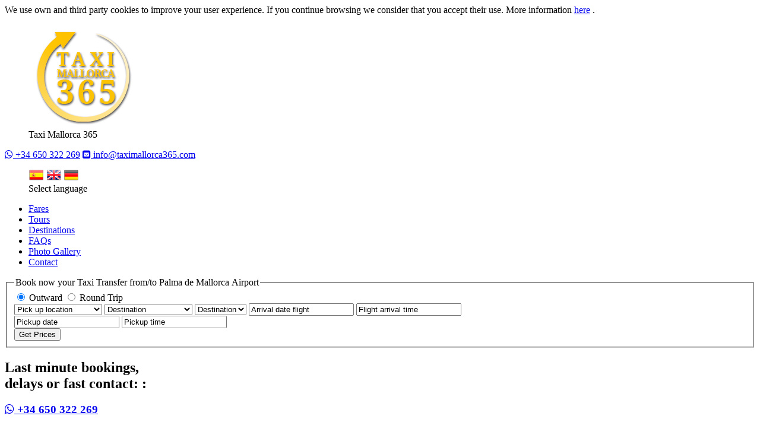

--- FILE ---
content_type: text/html; charset=UTF-8
request_url: http://www.taximallorca365.com/en/taxi-tours-explore-majorca
body_size: 8376
content:
<!DOCTYPE html> <html lang="en"> <head> <meta charset="utf-8" /> <title>Tourist Routes in Palma Mallorca Taxi 365</title> <meta name="robots" content="index, follow"> <meta charset="utf-8"> <meta name="title" content="Tourist Routes in Palma Mallorca Taxi 365"> <meta name="description" content="Book your tourist route through the island of Palma de Mallorca with our taxis. The top destinations in Palma de Mallorca"> <meta name="author" content="Taxi Mallorca 365"> <link rel="author" href="https://plus.google.com/u/0/b/108708718600229722337/108708718600229722337/posts"/> <meta name="DC.title" lang="en" content="Tourist Routes in Palma Mallorca Taxi 365"> <meta name="DC.description" lang="en" content="Book your tourist route through the island of Palma de Mallorca with our taxis. The top destinations in Palma de Mallorca"> <meta name="DC.publisher" content="Taxi Mallorca 365"> <meta property="og:title" content="Tourist Routes in Palma Mallorca Taxi 365"/> <meta property="og:description" content="Book your tourist route through the island of Palma de Mallorca with our taxis. The top destinations in Palma de Mallorca"/> <meta property="og:url" content="http://www.taximallorca365.com/en/taxi-tours-explore-majorca"/> <!--<meta property="og:image" content="http://www.taximallorca365.com/en/taxi-tours-explore-majorca"/>--> <meta property="og:site_name" content="Taxi Mallorca 365"/> <meta name="twitter:card" content="summary" /> <meta name="twitter:description" content="Book your tourist route through the island of Palma de Mallorca with our taxis. The top destinations in Palma de Mallorca" /> <meta name="twitter:site" content="https://twitter.com/TaxiMallorca365" /> <meta name="twitter:creator" content="https://twitter.com/TaxiMallorca365" /> <meta name="twitter:title" content="Tourist Routes in Palma Mallorca Taxi 365" /> <!--<meta name="twitter:image" content="Tourist Routes in Palma Mallorca Taxi 365" />--> <meta name="twitter:url" content="http://www.taximallorca365.com/en/taxi-tours-explore-majorca" /> <link rel="canonical" href="http://www.taximallorca365.com/rutas-turisticas" itemprop="url"> <link rel="alternate" href="http://www.taximallorca365.com/en/taxi-tours-explore-majorca" hreflang="en" itemprop="url"> <link rel="alternate" href="http://www.taximallorca365.com/de/touristische-ausfluge" hreflang="de" itemprop="url"> <link rel="alternate" href="http://www.taximallorca365.com/ru/taxi-tours-explore-majorca" hreflang="ru" itemprop="url"> <script type="text/javascript">{"@context":"httpss://schema.org","@type":"Organization","url":"https://www.taximallorca365.com","logo":"https://www.taximallorca365.com/logo_interior.png","contactPoint":[{"@type":"ContactPoint","telephone":"+34 650 322 269","contactType":"customer service","availableLanguage":["English","Spanish","German"]}]}</script> <script type="text/javascript">{"@context":"httpss://schema.org","@type":"WebSite","name":"Taxi Mallorca 365","alternateName":"Palma Aiport Taxi Transfers 365 - 24/7","url":"https://www.taximallorca365.com"}</script> <link href='https://fonts.googleapis.com/css?family=Open+Sans:400,700' rel='stylesheet' type='text/css'> <link rel="stylesheet" type="text/css" href="https://www.taximallorca365.com/css/estilos.css?var=01" media="screen" /> <link rel="stylesheet" type="text/css" href="https://www.taximallorca365.com/css/imprimir.css" media="print" /> <link rel="stylesheet" href="//maxcdn.bootstrapcdn.com/font-awesome/4.3.0/css/font-awesome.min.css"> <link rel="icon" type="image/png" href="https://www.taximallorca365.com/images/favicon.png" /> <!--[if IE]><link rel="shortcut icon" type="image/x-icon" href="https://www.taximallorca365.com/images/favicon.png" /><![endif]--> <link rel="shortcut icon" href="https://www.taximallorca365.com/favicon.ico" type="image/x-icon" /> <link rel="apple-touch-icon" href="https://www.taximallorca365.com/images/favicon.png" /> <script src="https://www.taximallorca365.com/js/jquery.js"></script> <!-- <script src="< ?php echo RUTA;?>/js/jquery.datetimepicker.js"></script> --> <!-- <script src="< ?php echo RUTA;?>/js/calendar.full.min.js"></script> --> <script src="https://www.taximallorca365.com/js/jquery.periodpicker.full.min.js"></script> <script src="https://www.taximallorca365.com/js/jquery.timepicker.min.js"></script> <script src="https://www.taximallorca365.com/js/jquery.browser.min.js"></script> <!-- <link rel="stylesheet" type="text/css" href="< ?php echo RUTA;?>/js/jquery.datetimepicker.css"/> --> <!-- <link rel="stylesheet" href="< ?php echo RUTA;?>/js/calendar.css"/> --> <link rel="stylesheet" href="https://www.taximallorca365.com/js/jquery.periodpicker.min.css"/> <link rel="stylesheet" href="https://www.taximallorca365.com/js/jquery.timepicker.min.css"/> <script src="https://www.taximallorca365.com/js/slider/skdslider.min.js"></script> <link href="https://www.taximallorca365.com/js/slider/skdslider.css" rel="stylesheet"> <script type="text/javascript">$(document).ready(function(){$(".selectC3").css("display","none");$(".contacto0_oculto").css("display","none");$('#sillas').change(function(){var sillas_=$("#sillas").val();if(sillas_==""){$(".contacto0_oculto").css("display","none");}else{$(".contacto0_oculto").css("display","inline");for(var i=1;i<=sillas_;i++){$("#silla_"+i).css("display","inline");}}});$('input:radio[name=sillax]').change(function(){var sillax=$("input[name='sillax']:checked").val();if(sillax==0){$("#sillay0").css("display","inline");$("#sillay1").css("display","none");$("#sillay2").css("display","none");}else if(sillax==1){$("#sillay0").css("display","none");$("#sillay1").css("display","inline");$("#sillay2").css("display","none");}else{$("#sillay0").css("display","none");$("#sillay1").css("display","none");$("#sillay2").css("display","inline");}});$(".opinion span").click(function(){$(".contactox").slideToggle("slow",function(){});});$('input:radio[name=tipox]').change(function(){var tipox=$("input[name='tipox']:checked").val();if(tipox==0){$(".buscador___").css("display","none");}else{$(".buscador___").css("display","inline");}});var contadorxx=1;$("#flechas_izquierda").css("display","none");$("#flechas_derecha").css("display","none");$("#destino").prop('disabled',true);$("#destino_").prop('disabled',true);jQuery('#recogida').bind('change',function(){$("#destino").prop('disabled',false);$("#destino_").prop('disabled',false);var recogida=$(this).val();if(recogida!=-1){$("#destino").css("display","none");$("#destino_").css("display","inline");}else{$("#destino").css("display","inline");$("#destino_").css("display","none");}});jQuery('#demo').skdslider({'delay':5000,'fadeSpeed':2000,'showNextPrev':true,'showPlayButton':true,'autoStart':true});});</script> <link rel="stylesheet" media="screen" href="https://www.taximallorca365.com/css/superfish.css" /> <script type="text/javascript" src="https://www.taximallorca365.com/js/superfish.js"></script> <script type="text/javascript">jQuery(function(){jQuery('ul.sf-menu').superfish({});});</script> <script type="text/javascript">$(window).load(function(){$(".loader").fadeOut("slow");})</script> <script type="text/javascript" language="javascript" src="https://www.taximallorca365.com/lytebox.js"></script> <link rel="stylesheet" href="https://www.taximallorca365.com/lytebox.css" type="text/css" media="screen" /> <script type="text/javascript" src="https://www.taximallorca365.com/js/html5.js"></script> </head> <body> <noscript><iframe src="//www.googletagmanager.com/ns.html?id=GTM-WRQTD6" height="0" width="0" style="display:none;visibility:hidden"></iframe></noscript> <script type="text/javascript">(function(w,d,s,l,i){w[l]=w[l]||[];w[l].push({'gtm.start':new Date().getTime(),event:'gtm.js'});var f=d.getElementsByTagName(s)[0],j=d.createElement(s),dl=l!='dataLayer'?'&l='+l:'';j.async=true;j.src='//www.googletagmanager.com/gtm.js?id='+i+dl;f.parentNode.insertBefore(j,f);})(window,document,'script','dataLayer','GTM-WRQTD6');</script> <div class="loader"></div> <div class='mensaje'> <div class='mensaje0'> <div class='mensaje1'> We use own and third party cookies to improve your user experience. If you continue browsing we consider that you accept their use. More information <a href='https://www.taximallorca365.com/politica-cookies'>here</a> . </div><!-- fin mensaje1 --> </div><!-- fin mensaje0 --> </div><!-- fin mensaje --> <header> <div class="wrapper"> <figure class="logo" itemscope itemtype="https://schema.org/ImageGallery"> <a href="https://www.taximallorca365.com/en" title="Taxi Mallorca 365"><img src="https://www.taximallorca365.com/images/logo_interior.png" alt="Taxi Mallorca 365" itemprop="url" width="182" height="172" /></a> <figcaption itemprop="image">Taxi Mallorca 365</figcaption> </figure> <div class="header0" > <a href="https://api.whatsapp.com/send?phone=34650322269&text=Hello, I would like more information. Thank you." title="+34 650 322 269" itemprop="telephone"><i class="fa fa-whatsapp"></i> +34 650 322 269</a> <a href="mailto:info@taximallorca365.com" title="info@taximallorca365.com" itemprop="email"><i class="fa fa-envelope-square"></i> info@taximallorca365.com</a> <figure class="banderas"> <a href="http://www.taximallorca365.com/rutas-turisticas" title="ESP" itemprop="url"><img src="https://www.taximallorca365.com/images/esp.png" alt="ESP" itemprop="image" height="19" /></a> <a href="http://www.taximallorca365.com/en/taxi-tours-explore-majorca" title="ENG" itemprop="url"><img src="https://www.taximallorca365.com/images/eng.png" alt="ENG" itemprop="image" height="19" /></a> <a href="http://www.taximallorca365.com/de/touristische-ausfluge" title="DEU" itemprop="url"><img src="https://www.taximallorca365.com/images/ale.png" alt="DEU" itemprop="image" height="19" /></a> <figcaption>Select language</figcaption> </figure><!-- fin banderas --> </div><!-- fin header0 --> <nav class="menu"> <ul class="sf-menu sf-menu-interior" itemscope itemtype="https://schema.org/BreadcrumbList"> <li itemprop='itemListElement' itemscope itemtype='https://schema.org/ListItem'><a href='https://www.taximallorca365.com/en/fares' title='Fares'  itemprop='url'>Fares</a> </li> <li itemprop='itemListElement' itemscope itemtype='https://schema.org/ListItem'><a href='https://www.taximallorca365.com/en/taxi-tours-explore-majorca' title='Tours' class='activo' itemprop='url'>Tours</a> </li> <li itemprop='itemListElement' itemscope itemtype='https://schema.org/ListItem'><a href='https://www.taximallorca365.com/en/destinations' title='Destinations'  itemprop='url'>Destinations</a> </li> <li itemprop='itemListElement' itemscope itemtype='https://schema.org/ListItem'><a href='https://www.taximallorca365.com/en/faqs' title='FAQs'  itemprop='url'>FAQs</a> </li> <li itemprop='itemListElement' itemscope itemtype='https://schema.org/ListItem'><a href='https://www.taximallorca365.com/en/gallery' title='Photo Gallery'  itemprop='url'>Photo Gallery</a> </li> <li itemprop='itemListElement' itemscope itemtype='https://schema.org/ListItem'><a href='https://www.taximallorca365.com/en/contact' title='Contact'  itemprop='url'>Contact</a> </li> </ul> </nav> </div><!-- fin wrapper --> </header> <div class="cabecera" style="background-image: url(https://www.taximallorca365.com/imagenes/contenidos/tours-taxi-palma-mallorca.jpg);"> </div><!-- fin cabecera --> <div class="total"> <div class="wrapper"> <aside> <form class="buscadorx" method="post" action="http://www.taximallorca365.com/en/taxi-tours-explore-majorca" name="aside_buscador" id="aside_buscador" enctype="multipart/form-data"> <input type="hidden" name="enviadox" id="enviadox" value="1" /> <input type="hidden" name="url" id="url" value="http://www.taximallorca365.com/en/taxi-tours-explore-majorca" /> <fieldset> <legend>Book now your Taxi Transfer from/to Palma de Mallorca Airport</legend> <div class="buscador__"> <div class="buscador_"> <input type="radio" name="tipox" value="0" required checked /> Outward <input type="radio" name="tipox" value="1" required /> Round Trip </div> <select name="recogida" id="recogida" class="inputB" required> <option value="">Pick up location</option> <option value="-1">Airport</option> <option value='243'>Academia Rafa Nadal</option> <option value='110'>Alaró</option> <option value='108'>Alcúdia</option> <option value='111'>Algaida</option> <option value='112'>Alquería Blanca</option> <option value='113'>Andratx</option> <option value='114'>Artá</option> <option value='115'>Aucanada</option> <option value='117'>Bahía Azul</option> <option value='116'>Bahía Grande</option> <option value='118'>Banyalbufar</option> <option value='127'>Búger</option> <option value='120'>Betlem</option> <option value='121'>Biniagual</option> <option value='122'>Biniali</option> <option value='123'>Biniamar</option> <option value='124'>Biniaraix</option> <option value='125'>Binibona</option> <option value='126'>Binissalem</option> <option value='128'>Bunyola</option> <option value='129'>Caimari</option> <option value='130'>Cala Agulla</option> <option value='109'>Cala Barca</option> <option value='131'>Cala Bona</option> <option value='132'>Cala d`Or</option> <option value='133'>Cala Ferrera</option> <option value='134'>Cala Figuera</option> <option value='136'>Cala Llamp</option> <option value='137'>Cala Llombards</option> <option value='138'>Cala Mandia</option> <option value='139'>Cala Marçal</option> <option value='140'>Cala Mesquida</option> <option value='141'>Cala Millor</option> <option value='142'>Cala Mondragó</option> <option value='143'>Cala Moreia</option> <option value='144'>Cala Morlanda</option> <option value='145'>Cala Murada</option> <option value='146'>Cala Pi</option> <option value='147'>Cala Ratjada</option> <option value='149'>Cala San Vicente</option> <option value='148'>Cala Santanyí</option> <option value='150'>Cala Serena</option> <option value='152'>Calas de Mallorca</option> <option value='153'>Calonge</option> <option value='156'>Camp de Mar</option> <option value='155'>Campanet</option> <option value='157'>Campos</option> <option value='159'>Canyamel</option> <option value='161'>Capdepera</option> <option value='158'>Ca`n Picafort</option> <option value='162'>Ca`s Concos</option> <option value='164'>Colonia de Sant Jordi</option> <option value='163'>Colonia de Sant Pere</option> <option value='165'>Consell</option> <option value='166'>Costa de la Calma</option> <option value='167'>Costa de los Pinos</option> <option value='168'>Costa D`en Blanes</option> <option value='169'>Costitx</option> <option value='170'>Deià </option> <option value='172'>Esporles</option> <option value='173'>Estellencs</option> <option value='174'>Felanitx</option> <option value='177'>Font de Sa Cala</option> <option value='175'>Formentor</option> <option value='176'>Fornalutx</option> <option value='181'>Lloret de Vista Alegre</option> <option value='182'>Lloseta</option> <option value='183'>Llubí</option> <option value='184'>Lluc</option> <option value='185'>Lluc-Alcari</option> <option value='186'>Llucmajor</option> <option value='188'>Mal Pas</option> <option value='189'>Manacor</option> <option value='190'>Mancor de la Vall</option> <option value='191'>Maria de la Salut</option> <option value='192'>Montuiri</option> <option value='193'>Moscari</option> <option value='194'>Muro</option> <option value='195'>Orient</option> <option value='197'>Palmanyola</option> <option value='199'>Petra</option> <option value='200'>Playa de Muro</option> <option value='201'>Playa Romántica</option> <option value='202'>Pollença</option> <option value='203'>Porreres</option> <option value='213'>Port de Pollença</option> <option value='214'>Port de Soller</option> <option value='211'>Port d`Alcudia</option> <option value='212'>Port d`Andratx</option> <option value='207'>Porto Colom</option> <option value='208'>Porto cristo</option> <option value='209'>Porto Cristo Novo</option> <option value='210'>Porto Petro</option> <option value='206'>Portol</option> <option value='215'>Puigpunyent</option> <option value='216'>Randa</option> <option value='217'>Ruberts</option> <option value='227'>Sa Coma</option> <option value='228'>Sa Pobla</option> <option value='180'>Sa Ràpita</option> <option value='218'>San Llorenç</option> <option value='220'>Sant Elm</option> <option value='219'>Sant Joan</option> <option value='221'>Santa Eugenia</option> <option value='223'>Santa Margarita</option> <option value='222'>Santa Maria</option> <option value='231'>Selva</option> <option value='232'>Sencelles</option> <option value='233'>Ses Salines</option> <option value='235'>Sineu</option> <option value='236'>Soller</option> <option value='237'>Son Antem</option> <option value='238'>Son Servera</option> <option value='225'>S`Arraco</option> <option value='229'>S`Esgleieta</option> <option value='230'>S`Estanyol</option> <option value='234'>S`Horta</option> <option value='239'>S`Illot</option> <option value='240'>Valldemossa</option> <option value='241'>Villafranca</option> </select> <select name="destino" id="destino" class="inputB2"> <option value="">Destination</option> <option value='243'>Academia Rafa Nadal</option> <option value='110'>Alaró</option> <option value='108'>Alcúdia</option> <option value='111'>Algaida</option> <option value='112'>Alquería Blanca</option> <option value='113'>Andratx</option> <option value='114'>Artá</option> <option value='115'>Aucanada</option> <option value='117'>Bahía Azul</option> <option value='116'>Bahía Grande</option> <option value='118'>Banyalbufar</option> <option value='127'>Búger</option> <option value='119'>Bendinat</option> <option value='120'>Betlem</option> <option value='121'>Biniagual</option> <option value='122'>Biniali</option> <option value='123'>Biniamar</option> <option value='124'>Biniaraix</option> <option value='125'>Binibona</option> <option value='126'>Binissalem</option> <option value='128'>Bunyola</option> <option value='129'>Caimari</option> <option value='130'>Cala Agulla</option> <option value='109'>Cala Barca</option> <option value='131'>Cala Bona</option> <option value='132'>Cala d`Or</option> <option value='133'>Cala Ferrera</option> <option value='134'>Cala Figuera</option> <option value='135'>Cala Fornells</option> <option value='136'>Cala Llamp</option> <option value='137'>Cala Llombards</option> <option value='138'>Cala Mandia</option> <option value='139'>Cala Marçal</option> <option value='140'>Cala Mesquida</option> <option value='141'>Cala Millor</option> <option value='142'>Cala Mondragó</option> <option value='143'>Cala Moreia</option> <option value='144'>Cala Morlanda</option> <option value='145'>Cala Murada</option> <option value='146'>Cala Pi</option> <option value='147'>Cala Ratjada</option> <option value='149'>Cala San Vicente</option> <option value='148'>Cala Santanyí</option> <option value='150'>Cala Serena</option> <option value='151'>Cala Vinyes</option> <option value='152'>Calas de Mallorca</option> <option value='153'>Calonge</option> <option value='154'>Calviá </option> <option value='156'>Camp de Mar</option> <option value='155'>Campanet</option> <option value='157'>Campos</option> <option value='159'>Canyamel</option> <option value='160'>Capdellà </option> <option value='161'>Capdepera</option> <option value='158'>Ca`n Picafort</option> <option value='162'>Ca`s Concos</option> <option value='164'>Colonia de Sant Jordi</option> <option value='163'>Colonia de Sant Pere</option> <option value='165'>Consell</option> <option value='166'>Costa de la Calma</option> <option value='167'>Costa de los Pinos</option> <option value='168'>Costa D`en Blanes</option> <option value='169'>Costitx</option> <option value='170'>Deià </option> <option value='171'>El Toro - Port Adriano</option> <option value='172'>Esporles</option> <option value='173'>Estellencs</option> <option value='174'>Felanitx</option> <option value='177'>Font de Sa Cala</option> <option value='175'>Formentor</option> <option value='176'>Fornalutx</option> <option value='178'>Illetes</option> <option value='179'>Inca</option> <option value='181'>Lloret de Vista Alegre</option> <option value='182'>Lloseta</option> <option value='183'>Llubí</option> <option value='184'>Lluc</option> <option value='185'>Lluc-Alcari</option> <option value='186'>Llucmajor</option> <option value='187'>Magaluf</option> <option value='188'>Mal Pas</option> <option value='189'>Manacor</option> <option value='190'>Mancor de la Vall</option> <option value='191'>Maria de la Salut</option> <option value='192'>Montuiri</option> <option value='193'>Moscari</option> <option value='194'>Muro</option> <option value='195'>Orient</option> <option value='198'>Palmanova</option> <option value='197'>Palmanyola</option> <option value='196'>Peguera</option> <option value='199'>Petra</option> <option value='200'>Playa de Muro</option> <option value='201'>Playa Romántica</option> <option value='202'>Pollença</option> <option value='203'>Porreres</option> <option value='213'>Port de Pollença</option> <option value='214'>Port de Soller</option> <option value='211'>Port d`Alcudia</option> <option value='212'>Port d`Andratx</option> <option value='204'>Portals Nous</option> <option value='205'>Portals Vells</option> <option value='207'>Porto Colom</option> <option value='208'>Porto cristo</option> <option value='209'>Porto Cristo Novo</option> <option value='210'>Porto Petro</option> <option value='206'>Portol</option> <option value='215'>Puigpunyent</option> <option value='216'>Randa</option> <option value='217'>Ruberts</option> <option value='227'>Sa Coma</option> <option value='228'>Sa Pobla</option> <option value='180'>Sa Ràpita</option> <option value='218'>San Llorenç</option> <option value='220'>Sant Elm</option> <option value='219'>Sant Joan</option> <option value='221'>Santa Eugenia</option> <option value='223'>Santa Margarita</option> <option value='222'>Santa Maria</option> <option value='224'>Santa Ponça</option> <option value='242'>Santanyí</option> <option value='231'>Selva</option> <option value='232'>Sencelles</option> <option value='233'>Ses Salines</option> <option value='235'>Sineu</option> <option value='236'>Soller</option> <option value='237'>Son Antem</option> <option value='238'>Son Servera</option> <option value='225'>S`Arraco</option> <option value='229'>S`Esgleieta</option> <option value='230'>S`Estanyol</option> <option value='234'>S`Horta</option> <option value='239'>S`Illot</option> <option value='240'>Valldemossa</option> <option value='241'>Villafranca</option> </select> <select name="destino_" id="destino_" class="inputB2"> <option value="">Destination</option> <option value="-1">Airport</option> </select> <input type="text" name="datetimepicker" id="datetimepicker" class="tcal" placeholder="Arrival date flight" value="Arrival date flight" required /> <input type="text" name="datetimepickerhora" id="datetimepickerhora" class="tcal tcal2" placeholder="Flight arrival time" value="Flight arrival time" required /> </div> <div class="buscador___"> <input type="text" name="datetimepickerx" id="datetimepickerx" class="tcal" placeholder="Pickup date" value="Pickup date" /> <input type="text" name="datetimepickerhorax" id="datetimepickerhorax" class="tcal tcal2" placeholder="Pickup time" value="Pickup time" /> </div> <div class="buscador_"> <input type="submit" value="Get Prices" title="Get Prices" class="botonB" /> </div> </fieldset> </form> <div class="aside_amarillo"> <h2>Last minute bookings, <br />delays or fast contact: :</h2> <h3><a href='https://api.whatsapp.com/send?phone=34650322269&text=Hello, I would like more information. Thank you.' title='+34 650 322 269' itemprop="telephone"><i class='fa fa-whatsapp'></i> +34 650 322 269</a></h3> <h4>Customer Service: 9 to 22 h.</h4> </div><!-- fin aside_amarillo --> <div class="aside_ventajas" itemscope itemtype="https://schema.org/Article"> <h2 itemprop="name">The advantages of Taxi Mallorca 365</h2> <div itemprop="description"><table border="1" cellpadding="1" cellspacing="1" style="width:100%"> <tbody> <tr> <td>Economical prices</td> </tr> <tr> <td>Without any intermediaries or agencies</td> </tr> <tr> <td>Easy and quick way of&nbsp;<strong>booking online</strong>&nbsp;</td> </tr> <tr> <td>&nbsp;We check your&nbsp;<strong>flights&nbsp;</strong>and can see if there are any delays</td> </tr> <tr> <td>You do not have to share your&nbsp;<strong>taxi&nbsp;</strong>with anybody</td> </tr> <tr> <td>&nbsp;Avoid queues and delays at the airport of&nbsp;<strong>Palma</strong></td> </tr> <tr> <td><strong>Cars</strong>&nbsp;with insurance and&nbsp;<strong>Palma de Mallorca</strong></td> </tr> <tr> <td>Town Hall licence</td> </tr> <tr> <td>You can ask for different child seats without any further cost&nbsp;&nbsp;</td> </tr> <tr> <td>Passenger Insurance</td> </tr> <tr> <td>You will know the price of your service beforehand</td> </tr> <tr> <td>Professional drivers with experience and knowledge of&nbsp;<strong>Mallorca</strong></td> </tr> <tr> <td>Taxes, luggage and supplements included in the price</td> </tr> <tr> <td>We speak Spanish and English</td> </tr> <tr> <td>You can book your<strong>&nbsp;taxi in Mallorca 365</strong>&nbsp;days a year</td> </tr> <tr> <td>Without any penalties or additional charges</td> </tr> </tbody> </table> <table border="1" cellpadding="1" cellspacing="1" style="line-height:20.7999992370605px; width:481px"> <tbody> <tr> </tr> </tbody> </table>. </div> </div><!-- fin aside_ventajas --> </aside> <div class="contenido"> <div itemscope itemtype="https://schema.org/Article"> <h1 itemprop="name">Palma Tourist routes with Taxi Mallorca 365. Your trip with official Taxi drivers.</h1> <h2 itemprop='alternativeHeadline'>Palma Taxi Tours: The best way to explore Mallorca</h2> <div itemprop='description'><p class='normal_text'><strong>Taxi Mallorca 365</strong> brings you the possibility to enjoy different <strong>excursions arround Palma de Mallorca by Taxi</strong>. If you are on a cruise liner coming to Palma you will have little time to enjoy <strong>Palma de Mallorca</strong>, but all the possibilities can be feasable to your time schedule. We propose&nbsp;<strong>three popular excursions at the best prices</strong>.</p> <p class='normal_text'>All <strong>Palma Taxi Tours </strong>start and finish at your hotel, maritime station or agreed place at your convenience.</p> <p class='normal_text'>All<strong> Palma Taxi Tours </strong>can be customized according to your choices or needs. The indicated prices are by <strong>taxi</strong>, admitting a maximum of 4 people per car. Tickets to museums and interested places are not included in <strong>Taxi Mallorca</strong> 365 tariff prices.</p> <h3>TOUR 1. <em>DISCOVER PALMA DE MALLORCA BY TAXI:</em></h3> <p class='normal_text'><strong><img alt="Cathedral of Palma de Mallorca. Taximallorca365" class="alignright size-medium wp-image-39" src="http://www.taximallorca365.com/imagenes/tours/taxi-tour-catedral-palma-mallorca.jpg" style="float:right; height:150px; margin:10px; max-width:100%; width:300px" />Palma </strong>is a cultural city with different architectural styles such as gothic and baroque.</p> <p class='normal_text'>This <strong>Palma Taxi Tour </strong>includes a <strong>visit to the Cathedral of Palma de Mallorca, Bellver Castle, the historical centre of Palma, the bull fighting arena and a visit to a pearl manufacturing company</strong>. The tour takes approximately 3 hours.</p> <p class='normal_text'>Information:&nbsp;<a href="http://www.taximallorca365.com/contact-us/">please contact Taxi Mallorca</a></p> <h3>TOUR 2. <em>TAXI TOUR NORTHERN PALMA DE MALLORCA:&nbsp;</em></h3> <p class='normal_text'><img alt="Cartuja of Valldemossa. Palma Airport Taxi Transfer" class="alignright size-medium wp-image-41" src="http://www.taximallorca365.com/imagenes/tours/taxi-tour-mallorca-norte-cartuja-valldemossa.jpg" style="float:right; height:150px; margin:10px; max-width:100%; width:300px" />In northern Mallorca we will&nbsp; feel the connection between mountains and the sea offering you the most spectacular landscapes.</p> <p class='normal_text'>This taxi tour includes a&nbsp;<strong>visit to Valldemossa village and &ldquo;la Cartuja&rdquo;, Dei&aacute;</strong>&nbsp;which is the preferred place of artists and famous people, <strong>Mirador de Na Foradada</strong> (a place to get lost with its spectacular views) and the <strong>Port of Soller</strong> (tolls already included in the price). This tour takes approximately 4.5 hours.</p> <p class='normal_text'>Information:&nbsp;<a href="http://www.taximallorca365.com/contact-us/">please contact Taxi Mallorca</a></p> <h3>TOUR 3. <em>TAXI TOUR TO DRACH CAVES, PORTOCRISTO AND PEARLS FACTORY:</em></h3> <p class='normal_text'><img alt="Cuevas del Drach in Palma de Mallorca. Airport Taxi Transfer" class="alignright size-medium wp-image-42" src=" http://www.taximallorca365.com/imagenes/tours/taxi-tour-cuevas-del-drach-portocristo.jpg" style="float:right; height:150px; margin:10px; max-width:100%; width:300px" />This <strong>tour </strong>includes a <strong>Taxi</strong> trip to the natural marvel of <strong>DRACH CAVES and the amazing Porto Cristo coves</strong>; it also includes a visit to <strong>a pearl manufacturing company in Manacor</strong>. It takes approximately 5 hours.</p> <p class='normal_text'>Information:&nbsp;<a href="http://www.taximallorca365.com/contact-us/">please contact Taxi Mallorca</a></p> <h3>TOUR 4. FREE EXCURSION. YOUR CUSTOMIZED TAXI TOUR.</h3> <p class='normal_text'><img alt="Free tour around Mallorca. Palma Airport Taxi shuttle" class="alignright size-medium wp-image-25" src="http://www.taximallorca365.com/imagenes/tours/taxi-tour-mallorca.jpg" style="float:right; height:150px; margin:10px; max-width:100%; width:300px" />You can design and customize your own trip in and arround Palma de Mallorca. You can plan a Taxi tour in Palma easily and comfortably.</p> <p class='normal_text'>You decide where to go and we&#39;ll give you a quotation.</p> <p class='normal_text'>Information:&nbsp;<a href="http://www.taximallorca365.com/contact-us/">please contact Taxi Mallorca</a></p> </div> </div> <div class="popularesx" itemscope itemtype="https://schema.org/Article"> <h2 itemprop="name"><span>Taxi Mallorca 365 days at your service</span></h2> <div itemprop="description"> <p>You can leave your opinion or suggestion about our <strong>taxi services from the airport of Palma</strong> on our <a href="mailto:info@taximallorca365.com">info@taximallorca365.com</a> direction.</p> <p>If you have any questions please contact <strong>Taxi Mallorca t</strong>hrough the following means:</p> <ul> <li>By phone or Whatsapp: <a href="tel://+34651178961">+34 651 178 961</a></li> <li>By email: <a href="mailto:info@taximallorca365.com">info@taximallorca365.com</a></li> <li>Through the<a href="http://www.taximallorca365.com/en/contact"> contact form</a></li> </ul> <p>&nbsp;</p> </div> </div><!-- fin populares --> </div><!-- fin contenido --> </div><!-- fin wrapper --> </div><!-- fin total --> <footer> <div class="footer0"> <div class="wrapper"> <div class="footer0x" itemscope itemtype="https://schema.org/Organization"> <h2>About us</h2> <p> <b><i class='fa fa-whatsapp'></i> <a href='https://api.whatsapp.com/send?phone=34650322269&text=Hello, I would like more information. Thank you.' itemprop='telephone' title='+34 650 322 269' class='enlace_'>+34 650 322 269</a></b><br /> <!-- <b><i class='fa fa-mobile'></i> <a href='tel:+34 650 322 269' itemprop='telephone' title='+34 650 322 269' class='enlace_'>+34 650 322 269</a></b><br /> --> <i class='fa fa-envelope-o'></i> <a href='mailto:info@taximallorca365.com' title='info@taximallorca365.com' itemprop='email' class='enlace_'>info@taximallorca365.com</a><br /> </p> <h2>Follow us:</h2> <div itemscope itemtype="https://schema.org/Organization"> <a href="https://www.facebook.com/pages/TaxiMallorca365/1640018829552730" title="Facebook" itemprop="sameAs" rel="nofollow" target="_blank"><i class="fa fa-facebook"></i></a> <a href="https://twitter.com/TaxiMallorca365" title="Twitter" itemprop="sameAs" rel="nofollow" target="_blank"><i class="fa fa-twitter"></i></a> <a href="https://plus.google.com/u/0/b/108708718600229722337/108708718600229722337/posts" title="Google +" itemprop="sameAs" rel="nofollow" target="_blank"><i class="fa fa-google-plus"></i></a> <a href="https://www.youtube.com/channel/UCX1A-HxlA99yNGuhYBU2_-Q" title="Youtube" itemprop="sameAs" rel="nofollow" target="_blank"><i class="fa fa-youtube-play"></i></a> </div> </div> <nav> <h2>Information</h2> <h3 itemscope itemtype='https://schema.org/Article'><meta itemprop='name' content='FAQs'><a href='https://www.taximallorca365.com/en/faqs' title='FAQs' itemprop='url'>FAQs</a></meta></h3> <h3 itemscope itemtype='https://schema.org/Article'><meta itemprop='name' content='Opinions'><a href='https://www.taximallorca365.com/en/reviews' title='Opinions' itemprop='url'>Opinions</a></meta></h3> </nav> <nav> <h2>Legal</h2> <h3 itemscope itemtype='https://schema.org/Article'><meta itemprop='name' content='Privacy Policy'><a href='https://www.taximallorca365.com/en/legal-warning' title='Privacy Policy' itemprop='url'>Privacy Policy</a></meta></h3> <h3 itemscope itemtype='https://schema.org/Article'><meta itemprop='name' content='Cookies Policy'><a href='https://www.taximallorca365.com/en/cookies-policy' title='Cookies Policy' itemprop='url'>Cookies Policy</a></meta></h3> <h3 itemscope itemtype='https://schema.org/Article'><meta itemprop='name' content='Terms of Service'><a href='https://www.taximallorca365.com/en/conditions' title='Terms of Service' itemprop='url'>Terms of Service</a></meta></h3> <h3 itemscope itemtype='https://schema.org/Article'><meta itemprop='name' content='web map'><a href='https://www.taximallorca365.com/en/web-map' title='web map' itemprop='url'>web map</a></meta></h3> </nav> <figure> <figcaption>Pay by card or cash</figcaption> <img src="https://www.taximallorca365.com/images/tarjeta.png" width="256" height="166" itemprop="image" alt="Pague con tarjeta o efectivo" /> </figure> </div><!-- fin wrapper --> </div><!-- fin footer0 --> <div class="footer1"> <div class="wrapper"> <div class="footer1x">© Copyright 2015. Taxi Mallorca 365 days. All rights reserved.</div> <a href="http://www.argidomin.com" target="_blank" title="Desarrollado por Argidomin" itemprop="url" class="argidomin"><img src="https://www.taximallorca365.com/images/argidomin.png" height="16" alt="Desarrollado por Argidomin" itemprop="image" /></a> </div><!-- fin wrapper --> </div><!-- fin footer1 --> </footer> <script type="text/javascript">$('input[name=datetimepicker]').periodpicker({likeXDSoftDateTimePicker:true,norange:true,cells:[1,1],withoutBottomPanel:true,yearsLine:false,title:false,closeButton:false,resizeButton:false,fullsizeButton:false,hideAfterSelect:true,formatDate:'DD/MM/YYYY',lang:'en'});$('input[name=datetimepickerhora]').timepickeralone({hours:true,minutes:true,seconds:false,ampm:true,twelveHoursFormat:false,inputFormat:'HH:mm',steps:[1,5,1,1],lang:'en'});$('input[name=datetimepickerx]').periodpicker({likeXDSoftDateTimePicker:true,norange:true,cells:[1,1],withoutBottomPanel:true,yearsLine:false,title:false,closeButton:false,resizeButton:false,fullsizeButton:false,hideAfterSelect:true,formatDate:'DD/MM/YYYY',lang:'en'});$('input[name=datetimepickerhorax]').timepickeralone({hours:true,minutes:true,seconds:false,ampm:true,twelveHoursFormat:false,inputFormat:'HH:mm',steps:[1,5,1,1],lang:'en'});if($('#recogida').length){$('#recogida').change(function(){var posini=$('#recogida option:first-child').val();if(posini==0){$('#recogida option:first-child').remove();}
var valor=$('#recogida option:selected').val();if(valor>0){$('#datetimepicker').attr('placeholder','Pickup date');$('#datetimepicker').val('Pickup date');$('#datetimepickerhora').attr('placeholder','Pickup time');$('#datetimepickerhora').val('Pickup time');$('#datetimepickerx').attr('placeholder','Arrival date flight');$('#datetimepickerx').val('Arrival date flight');$('#datetimepickerhorax').attr('placeholder','Flight arrival time');$('#datetimepickerhorax').val('Flight arrival time');}else{$('#datetimepicker').attr('placeholder','Arrival date flight');$('#datetimepicker').val('Arrival date flight');$('#datetimepickerhora').attr('placeholder','Flight arrival time');$('#datetimepickerhora').val('Flight arrival time');$('#datetimepickerx').attr('placeholder','Pickup date');$('#datetimepickerx').val('Pickup date');$('#datetimepickerhorax').attr('placeholder','Pickup time');$('#datetimepickerhorax').val('Pickup time');}});}
if($('#bicicletas').length){var multiplicador=1;if($('#aeropuertox').length){multiplicador=2;}
var precioactual=parseInt($('#precio').val());$('#bicicletas').change(function(){var numbicis=$('#bicicletas option:selected').val();if(numbicis==''){numbicis=0;}else{parseInt(numbicis);}
var precioconbicis=precioactual+(numbicis*5*multiplicador);$('#preciofin').html(precioconbicis+' €');$('#precio').val(precioconbicis);});}</script> </body> </html> 

--- FILE ---
content_type: text/css
request_url: https://www.taximallorca365.com/lytebox.css
body_size: 1776
content:
#lbOverlay { position: fixed; top: 0; left: 0; z-index: 99997; width: 100%; height: 100%; }
	#lbOverlay.black { background-color: #000000; }
	#lbOverlay.grey { background-color: #000000; }
	#lbOverlay.red { background-color: #330000; }
	#lbOverlay.green { background-color: #003300; }
	#lbOverlay.blue { background-color: #011D50; }
	#lbOverlay.gold { background-color: #666600; }
	#lbOverlay.orange { background-color: #FFBB48; }

#lbMain { position: absolute; left: 0; width: 100%; z-index: 99998; text-align: center; line-height: 0; display:-moz-inline-stack; }
#lbMain a img { border: 1px solid #ffffff; }

#lbOuterContainer {	position: relative; background-color: #fff; width: 200px; height: 200px; margin: 0 auto; }
	#lbOuterContainer.black { border: 2px solid #CCCCCC; background-color: #000000; }
	#lbOuterContainer.grey { border: 2px solid #888888; }
	#lbOuterContainer.red { border: 2px solid #DD0000; }
	#lbOuterContainer.green { border: 2px solid #00B000; }
	#lbOuterContainer.blue { border: 2px solid #5F89D8; }
	#lbOuterContainer.gold { border: 2px solid #B0B000; }
	#lbOuterContainer.orange { border: 2px solid #D15211; }

#lbTopContainer, #lbBottomContainer { 
	font: 0.85em Verdana, Helvetica, sans-serif; background-color: #fff; width: 100%; line-height: 1.4em; font-size: 0.9em;
	overflow: hidden; margin: 0 auto; padding: 0; position: relative; z-index: 14; display: none;
}
#lbTopContainer { overflow: hidden; margin-top: 5px; }
#lbTopContainer.black, #lbBottomContainer.black { background-color: #000000; }
#lbTopContainer.grey, #lbTopContainer.red, #lbTopContainer.green, #lbTopContainer.blue, #lbTopContainer.gold, #lbTopContainer.orange,
#lbBottomContainer.grey, #lbBottomContainer.red, #lbBottomContainer.green, #lbBottomContainer.blue, #lbBottomContainer.gold, #lbBottomContainer.orange {
	background-color: #ffffff;
}
	
#lbImage, #lbIframe { border: none; }
#lbImage.black, #lbIframe.black { border: 1px solid #CCCCCC; }
	#lbImage.grey, #lbIframe.grey { border: 1px solid #888888; }
	#lbImage.red, #lbIframe.red { border: 1px solid #DD0000; }
	#lbImage.green, #lbIframe.green { border: 1px solid #00B000; }
	#lbImage.blue, #lbIframe.blue { border: 1px solid #5F89D8; }
	#lbImage.gold, #lbIframe.gold { border: 1px solid #B0B000; }
	#lbImage.orange, #lbIframe.orange { border: 1px solid #D15211; }
#lbImageContainer, #lbIframeContainer { padding: 10px; z-index: 12; }
#lbLoading {
	height: 100%; width: 100%; margin-top: -10px;
	/*background: url('images/lytebox/loading_white.gif') center no-repeat;*/
}
#lbLoading.black { /*background: url('images/lytebox/loading_black.gif') center no-repeat;*/ }

#lbHoverNav { position: absolute; top: 0; left: 0; height: 100%; width: 100%; z-index: 10; }
#lbImageContainer>#lbHoverNav { left: 0; }
#lbHoverNav a { outline: none; }

#lbPrevHov { width: 48%; height: 100%; background: transparent url('images/lytebox/blank.gif') no-repeat; display: block; left: 0; float: left; margin-left: 3px; border: none !important; }
	#lbPrevHov.black:hover, #lbPrevHov.black:visited { background: url('images/lytebox/prev_black_t.png') left 30% no-repeat; }
	#lbPrevHov.grey:hover, #lbPrevHov.grey:visited { background: url('images/lytebox/prev_grey_t.png') left 30% no-repeat; }
	#lbPrevHov.red:hover, #lbPrevHov.red:visited { background: url('images/lytebox/prev_red_t.png') left 30% no-repeat; }
	#lbPrevHov.green:hover, #lbPrevHov.green:visited { background: url('images/lytebox/prev_green_t.png') left 30% no-repeat; }
	#lbPrevHov.blue:hover, #lbPrevHov.blue:visited { background: url('images/lytebox/prev_blue_t.png') left 30% no-repeat; }
	#lbPrevHov.gold:hover, #lbPrevHov.gold:visited { background: url('images/lytebox/prev_gold_t.png') left 30% no-repeat; }
	#lbPrevHov.orange:hover, #lbPrevHov.orange:visited { background: url('images/lytebox/prev_orange_t.png') left 30% no-repeat; }
	
#lbNextHov { width: 48%; height: 100%; background: transparent url('images/lytebox/blank.gif') no-repeat; display: block; right: 0; float: right; margin-right: 3px; border: none !important; }
	#lbNextHov.black:hover, #lbNextHov.black:visited { background: url('images/lytebox/next_black_t.png') right 30% no-repeat; }
	#lbNextHov.grey:hover, #lbNextHov.grey:visited { background: url('images/lytebox/next_grey_t.png') right 30% no-repeat; }
	#lbNextHov.red:hover, #lbNextHov.red:visited { background: url('images/lytebox/next_red_t.png') right 30% no-repeat; }
	#lbNextHov.green:hover, #lbNextHov.green:visited { background: url('images/lytebox/next_green_t.png') right 30% no-repeat; }
	#lbNextHov.blue:hover, #lbNextHov.blue:visited { background: url('images/lytebox/next_blue_t.png') right 30% no-repeat; }
	#lbNextHov.gold:hover, #lbNextHov.gold:visited { background: url('images/lytebox/next_gold_t.png') right 30% no-repeat; }
	#lbNextHov.orange:hover, #lbNextHov.orange:visited { background: url('images/lytebox/next_orange_t.png') right 30% no-repeat; }
	
#lbPrev, #lbPrevTop { width: 26px; height: 28px; float: right; margin: 0 0 1px 8px; border: none !important; }
	#lbPrev.black, #lbPrevTop.black { background: url('images/lytebox/prev_black.png') no-repeat; }
	#lbPrev.blackOff, #lbPrevTop.blackOff { background: url('images/lytebox/prev_black_off.png') no-repeat; cursor: default; }
	#lbPrev.grey, #lbPrevTop.grey { background: url('images/lytebox/prev_grey.png') no-repeat; }
	#lbPrev.greyOff, #lbPrevTop.greyOff { background: url('images/lytebox/prev_grey_off.png') no-repeat; cursor: default; }
	#lbPrev.red, #lbPrevTop.red { background: url('images/lytebox/prev_red.png') no-repeat; }
	#lbPrev.redOff, #lbPrevTop.redOff { background: url('images/lytebox/prev_red_off.png') no-repeat; cursor: default; }
	#lbPrev.green, #lbPrevTop.green { background: url('images/lytebox/prev_green.png') no-repeat; }
	#lbPrev.greenOff, #lbPrevTop.greenOff { background: url('images/lytebox/prev_green_off.png') no-repeat; cursor: default; }
	#lbPrev.blue, #lbPrevTop.blue { background: url('images/lytebox/prev_blue.png') no-repeat; }
	#lbPrev.blueOff, #lbPrevTop.blueOff { background: url('images/lytebox/prev_blue_off.png') no-repeat; cursor: default; }
	#lbPrev.gold, #lbPrevTop.gold { background: url('images/lytebox/prev_gold.png') no-repeat; }
	#lbPrev.goldOff, #lbPrevTop.goldOff { background: url('images/lytebox/prev_gold_off.png') no-repeat; cursor: default; }
	#lbPrev.orange, #lbPrevTop.orange { background: url('images/lytebox/prev_orange.png') no-repeat; }
	#lbPrev.orangeOff, #lbPrevTop.orangeOff { background: url('images/lytebox/prev_orange_off.png') no-repeat; cursor: default; }
	
#lbNext, #lbNextTop { width: 26px; height: 28px; float: right; margin: 0 0 1px 8px; border: none !important; }
	#lbNext.black, #lbNextTop.black { background: url('images/lytebox/next_black.png') no-repeat; }
	#lbNext.blackOff, #lbNextTop.blackOff { background: url('images/lytebox/next_black_off.png') no-repeat; cursor: default; }
	#lbNext.grey, #lbNextTop.grey { background: url('images/lytebox/next_grey.png') no-repeat; }
	#lbNext.greyOff, #lbNextTop.greyOff { background: url('images/lytebox/next_grey_off.png') no-repeat; cursor: default; }
	#lbNext.red, #lbNextTop.red { background: url('images/lytebox/next_red.png') no-repeat; }
	#lbNext.redOff, #lbNextTop.redOff { background: url('images/lytebox/next_red_off.png') no-repeat; cursor: default; }
	#lbNext.green, #lbNextTop.green { background: url('images/lytebox/next_green.png') no-repeat; }
	#lbNext.greenOff, #lbNextTop.greenOff { background: url('images/lytebox/next_green_off.png') no-repeat; cursor: default; }
	#lbNext.blue, #lbNextTop.blue { background: url('images/lytebox/next_blue.png') no-repeat; }
	#lbNext.blueOff, #lbNextTop.blueOff { background: url('images/lytebox/next_blue_off.png') no-repeat; cursor: default; }
	#lbNext.gold, #lbNextTop.gold { background: url('images/lytebox/next_gold.png') no-repeat; }
	#lbNext.goldOff, #lbNextTop.goldOff { background: url('images/lytebox/next_gold_off.png') no-repeat; cursor: default; }
	#lbNext.orange, #lbNextTop.orange { background: url('images/lytebox/next_orange.png') no-repeat; }
	#lbNext.orangeOff, #lbNextTop.orangeOff { background: url('images/lytebox/next_orange_off.png') no-repeat; cursor: default; }
	
#lbTopData, #lbBottomData { float: left; text-align: left; padding-left: 10px; }
#lbBottomData { padding-bottom: 0.5em; }
	#lbBottomData.black, #lbTopData.black { color: #ffffff; }
	#lbBottomData.grey, #lbTopData.grey { color: #333333; }
	#lbBottomData.red, #lbTopData.red { color: #620000; }
	#lbBottomData.green, #lbTopData.green { color: #003300; }
	#lbBottomData.blue, #lbTopData.blue { color: #01379E; }
	#lbBottomData.gold, #lbTopData.gold { color: #666600; }
	#lbBottomData.orange, #lbTopData.orange { color: #D15211; }

#lbTopNav, #lbBottomNav { float: right; text-align: right; padding-right: 10px; }
#lbNumTop, #lbNumBottom { font-style: italic; }
#lbDescBottom { display: block; }
#lbTitleTop, #lbTopNav { margin-top: 0.3em; }
#lbTitleTop, #lbTitleBottom { display: block; font-weight: bold; }

#lbClose, #lbCloseTop { width: 26px; height: 28px; float: right; margin: 0 0 1px 8px; border: none !important; }
	#lbClose.black, #lbCloseTop.black { background: url('images/lytebox/close_black.png') no-repeat; }
	#lbClose.grey, #lbCloseTop.grey { background: url('images/lytebox/close_grey.png') no-repeat; }
	#lbClose.red, #lbCloseTop.red { background: url('images/lytebox/close_red.png') no-repeat; }
	#lbClose.green, #lbCloseTop.green { background: url('images/lytebox/close_green.png') no-repeat; }
	#lbClose.blue, #lbCloseTop.blue { background: url('images/lytebox/close_blue.png') no-repeat; }
	#lbClose.gold, #lbCloseTop.gold { background: url('images/lytebox/close_gold.png') no-repeat; }
	#lbClose.orange, #lbCloseTop.orange { background: url('images/lytebox/close_orange.png') no-repeat; }
	
#lbPrint, #lbPrintTop { width: 26px; height: 28px; float: right; margin: 0 0 1px 8px; border: none !important; }
	#lbPrint.black, #lbPrintTop.black { background: url('images/lytebox/print_black.png') no-repeat; }
	#lbPrint.grey, #lbPrintTop.grey { background: url('images/lytebox/print_grey.png') no-repeat; }
	#lbPrint.red, #lbPrintTop.red { background: url('images/lytebox/print_red.png') no-repeat; }
	#lbPrint.green, #lbPrintTop.green { background: url('images/lytebox/print_green.png') no-repeat; }
	#lbPrint.blue, #lbPrintTop.blue { background: url('images/lytebox/print_blue.png') no-repeat; }
	#lbPrint.gold, #lbPrintTop.gold { background: url('images/lytebox/print_gold.png') no-repeat; }
	#lbPrint.orange, #lbPrintTop.orange { background: url('images/lytebox/print_orange.png') no-repeat; }

#lbPlay, #lbPlayTop { width: 26px; height: 28px; float: right; margin: 0 0 1px 8px; border: none !important; }
	#lbPlay.black, #lbPlayTop.black { background: url('images/lytebox/play_black.png') no-repeat; }
	#lbPlay.grey, #lbPlayTop.grey { background: url('images/lytebox/play_grey.png') no-repeat; }
	#lbPlay.red, #lbPlayTop.red { background: url('images/lytebox/play_red.png') no-repeat; }
	#lbPlay.green, #lbPlayTop.green { background: url('images/lytebox/play_green.png') no-repeat; }
	#lbPlay.blue, #lbPlayTop.blue { background: url('images/lytebox/play_blue.png') no-repeat; }
	#lbPlay.gold, #lbPlayTop.gold { background: url('images/lytebox/play_gold.png') no-repeat; }
	#lbPlay.orange, #lbPlayTop.orange { background: url('images/lytebox/play_orange.png') no-repeat; }
	
#lbPause, #lbPauseTop { width: 26px; height: 28px; float: right; margin: 0 0 1px 8px; border: none !important; }
	#lbPause.black, #lbPauseTop.black { background: url('images/lytebox/pause_black.png') no-repeat; }
	#lbPause.grey, #lbPauseTop.grey { background: url('images/lytebox/pause_grey.png') no-repeat; }
	#lbPause.red, #lbPauseTop.red { background: url('images/lytebox/pause_red.png') no-repeat; }
	#lbPause.green, #lbPauseTop.green { background: url('images/lytebox/pause_green.png') no-repeat; }
	#lbPause.blue, #lbPauseTop.blue { background: url('images/lytebox/pause_blue.png') no-repeat; }
	#lbPause.gold, #lbPauseTop.gold { background: url('images/lytebox/pause_gold.png') no-repeat; }
	#lbPause.orange, #lbPauseTop.orange { background: url('images/lytebox/pause_orange.png') no-repeat; }
	
/* Some extra padding on the bottom buttons so it's not too close to the border. */
#lbClose, #lbPrint, #lbPlay, #lbPause { margin: 0 0 6px 8px; }

/* Lytetip */
* html a:hover { background: transparent; }

.lytetip { outline: none; border-bottom: 1px dotted; z-index:24; text-decoration:none; }
.lytetip span {
	color: #000000;
	position: absolute;
	top: 2em; left:0;
	padding: 0.5em 0.8em;
	font: 10pt "Trebuchet MS", Arial, Helvetica, sans-serif !important;
	background: #F4F5FB; 
	border: 1px solid #888888;	
	border-radius: 5px 5px; -moz-border-radius: 5px; -webkit-border-radius: 5px;
	-webkit-box-shadow: 1px 2px 3px 0px #949494;-moz-box-shadow: 1px 2px 3px 0px #949494;box-shadow: 1px 2px 3px 0px #949494;
	width: 240px;
	filter: alpha(opacity:95);
	KHTMLOpacity: 0.95;
	MozOpacity: 0.95;
	opacity: 0.95;
	text-align: left;
	display: none;
}

.lytetip:hover { z-index:25; color: #aaaaff; background:; text-decoration: none; }
.lytetip:hover span { display: block; }
.lytetip:hover em {	font-size: 1.2em; font-weight: bold; display: block; padding: 0 0 0.6em 0; }
.lytetip:hover .lbTipImg { border: 0; margin: -20px 0 0 -36px; float: left; position: absolute; height: 32px; width: 32px; }
.lbErrorImg { background: url('images/lytebox/error.png'); }
.lbInfoImg { background: url('images/lytebox/info.png'); }
.lbHelpImg { background: url('images/lytebox/help.png'); }
.lbWarningImg { background: url('images/lytebox/warning.png'); }
span.lbCustom { padding: 0.5em 0.8em 0.5em 1.5em !important; }
span.lbIEFix { padding: 0.5em 0.8em !important; }
.lytetip .lbError { background: #FFE7D7; border: 1px solid #FF3334; }
.lytetip .lbInfo, .lytetip .lbHelp { background: #D2EEF7; border: 1px solid #2BB0D7; }
.lytetip .lbWarning { background: #FFFFAA; border: 1px solid #FFAD33; }